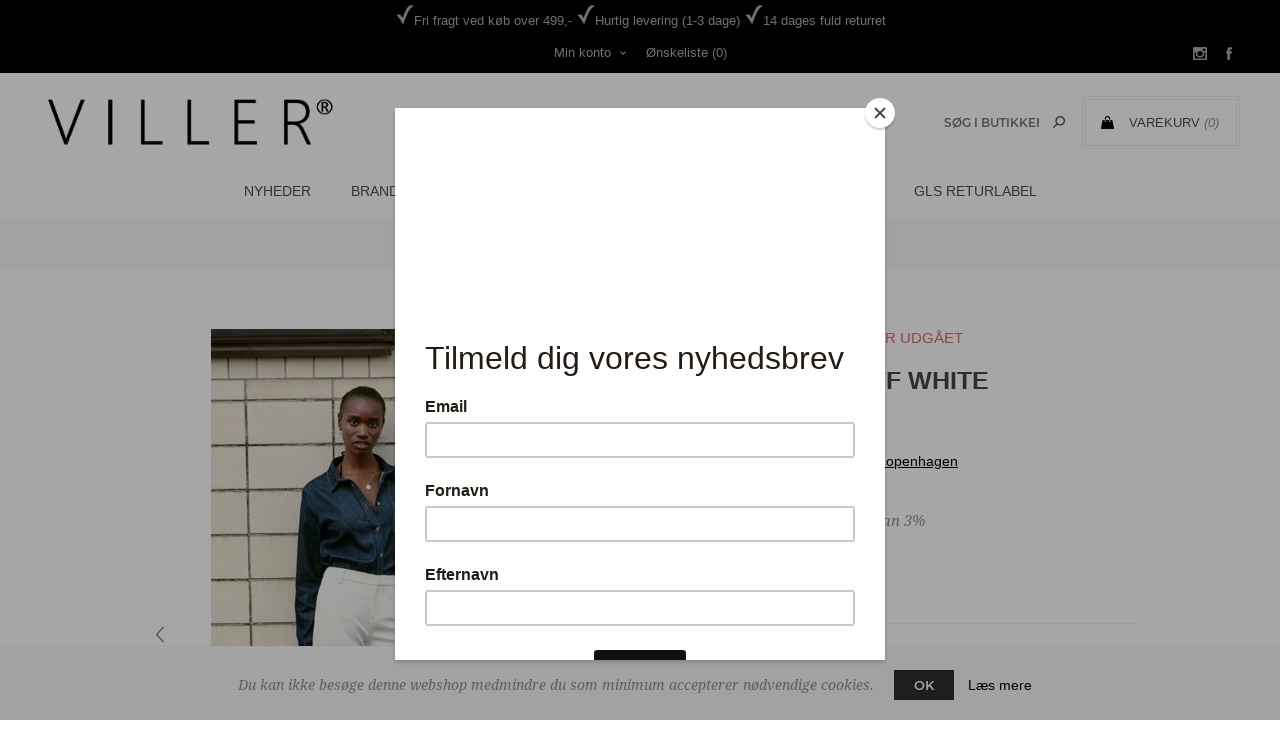

--- FILE ---
content_type: text/html; charset=utf-8
request_url: https://www.butikviller.dk/ivy-alice-pant-off-white
body_size: 11158
content:
<!DOCTYPE html><html lang=da class=html-product-details-page><head><title>Butik Viller - IVY ALICE PANT OFF WHITE</title><meta charset=UTF-8><meta name=description content="Cotton 53% Polyamide 44% Elastan 3%"><meta name=keywords content=Dametøj,Soya,Sønderborg,Munderingskompagniet><meta name=generator content=nopCommerce><meta name=viewport content="width=device-width, initial-scale=1"><link href="https://fonts.googleapis.com/css?family=Noto+Sans:400,700&amp;display=swap" rel=stylesheet><meta property=og:type content=product><meta property=og:title content="IVY ALICE PANT OFF WHITE"><meta property=og:description content="Cotton 53% Polyamide 44% Elastan 3%"><meta property=og:image content=https://www.butikviller.dk/images/thumbs/0013063_600.jpeg><meta property=og:image:url content=https://www.butikviller.dk/images/thumbs/0013063_600.jpeg><meta property=og:url content=https://www.butikviller.dk/ivy-alice-pant-off-white><meta property=og:site_name content="Butik Viller"><meta property=twitter:card content=summary><meta property=twitter:site content="Butik Viller"><meta property=twitter:title content="IVY ALICE PANT OFF WHITE"><meta property=twitter:description content="Cotton 53% Polyamide 44% Elastan 3%"><meta property=twitter:image content=https://www.butikviller.dk/images/thumbs/0013063_600.jpeg><meta property=twitter:url content=https://www.butikviller.dk/ivy-alice-pant-off-white><style>.product-details-page .full-description{display:none}.product-details-page .ui-tabs .full-description{display:block}.product-details-page .tabhead-full-description{display:none}.product-details-page .product-specs-box{display:none}.product-details-page .ui-tabs .product-specs-box{display:block}.product-details-page .ui-tabs .product-specs-box .title{display:none}.product-details-page .product-no-reviews,.product-details-page .product-review-links{display:none}</style><script>!function(n,t,i,r,u,f,e){n.fbq||(u=n.fbq=function(){u.callMethod?u.callMethod.apply(u,arguments):u.queue.push(arguments)},n._fbq||(n._fbq=u),u.push=u,u.loaded=!0,u.version="2.0",u.queue=[],f=t.createElement(i),f.async=!0,f.src=r,e=t.getElementsByTagName(i)[0],e.parentNode.insertBefore(f,e))}(window,document,"script","https://connect.facebook.net/en_US/fbevents.js");fbq("init","259300748929568");fbq("track","PageView");fbq("track","ViewContent",{content_ids:["I234074 OFF WHITE 26/30","I234074 OFF WHITE 27/30","I234074 OFF WHITE 28/30","I234074 OFF WHITE 28/32","I234074 OFF WHITE 29/30","I234074 OFF WHITE 30/30","I234074 OFF WHITE 31/30","I234074 OFF WHITE 32/30","I234074 OFF WHITE 33/30"],content_type:"product_group",value:899.95,currency:"DKK"})</script><noscript><img height=1 width=1 style=display:none src="https://www.facebook.com/tr?id=259300748929568&amp;ev=PageView&amp;noscript=1"></noscript><link href=/bundles/4eoeieen3qehhc7xgb24qvo3jpaff0p1-rsuiuykrpa.min.css rel=stylesheet><link rel="shortcut icon" href=\icons\icons_0\favicon.ico><link href="https://fonts.googleapis.com/css?family=Open+Sans+Condensed:300" rel=stylesheet><script id=mcjs>!function(n,t,i,r,u){r=n.createElement(t);u=n.getElementsByTagName(t)[0];r.async=1;r.src=i;u.parentNode.insertBefore(r,u)}(document,"script","https://chimpstatic.com/mcjs-connected/js/users/9cffda53096073a9a24419aa3/5d69203f370e8d6966cc0d514.js")</script><body class="product-details-page-body notAndroid23 with-picture-thumbs"><div class=loader-overlay><div class=loader></div></div><div class=ajax-loading-block-window style=display:none></div><div id=dialog-notifications-success title=Bemærkning style=display:none></div><div id=dialog-notifications-error title=Fejl style=display:none></div><div id=dialog-notifications-warning title=Advarsel style=display:none></div><div id=bar-notification class=bar-notification-container data-close=Luk></div><!--[if lt IE 9]><div style=clear:both;height:59px;text-align:center;position:relative><a href=http://www.microsoft.com/windows/internet-explorer/default.aspx target=_blank> <img src=/Themes/Uptown/Content/img/ie_warning.jpg height=42 width=820 alt="You are using an outdated browser. For a faster, safer browsing experience, upgrade for free today."> </a></div><![endif]--><div class="master-wrapper-page items-per-row-three two-columns"><div class=overlayOffCanvas></div><div class="header header-1"><div class=header-upper><div class=header-centering><div style=color:#adadad;padding-top:5px;padding-bottom:5px><img src=../../Themes/Uptown/Content/img/check.png>Fri fragt ved køb over 499,- <img src=../../Themes/Uptown/Content/img/check.png>Hurtig levering (1-3 dage) <img src=../../Themes/Uptown/Content/img/check.png>14 dages fuld returret</div><ul class=header-social-icons><li><a target=_blank class=instagram href="https://www.instagram.com/butikviller/"></a><li><a target=_blank class=facebook href="https://www.facebook.com/butikviller/"></a></ul><div class=header-upper-centering><div class=header-links-selectors-wrapper><div class=header-links-wrapper><div class=header-links><div class=my-account-dropdown-wrapper><a href=/login class="my-account-opener login-link">Min konto</a><div class=my-account-dropdown><ul><li><a href="/login?returnUrl=%2Fivy-alice-pant-off-white" class=ico-login>Login</a><li><a href="/register?returnUrl=%2Fivy-alice-pant-off-white" class=ico-register>Registrér</a></ul></div></div><a href=/wishlist class=ico-wishlist> <span class=wishlist-label>Ønskeliste</span> <span class=wishlist-qty>(0)</span> </a></div></div><div class=header-selectors-wrapper></div></div></div></div></div><div class=header-lower><div class=header-centering><div class=header-logo><a href="/" class=logo> <img alt="Butik Viller" title="Butik Viller" src=https://butikviller.dk/images/thumbs/0007923_logo.png></a></div><div class=header-cart-search-wrapper><div class=cart-wrapper id=flyout-cart data-removeitemfromcarturl=/UptownTheme/RemoveItemFromCart data-flyoutcarturl=/UptownTheme/FlyoutShoppingCart><div id=topcartlink><a href=/cart class=ico-cart> <span class=cart-label>Varekurv</span> <span class=cart-qty>(0)</span> </a> <a href=/cart title="0,00 DKK" class=ico-cart-total> <span class=cart-total>Subtotal: <strong>0,00 DKK</strong></span> </a></div><div class=flyout-cart><div class=mini-shopping-cart><div class=count><div class=no-items-message>Du har ingen varer i din varekurv.</div></div></div></div></div><div class="search-box store-search-box"><form method=get id=small-search-box-form action=/search><input type=text class=search-box-text id=small-searchterms autocomplete=off name=q placeholder="Søg i butikken" aria-label="Search store"> <input type=hidden class=instantSearchResourceElement data-highlightfirstfoundelement=true data-minkeywordlength=3 data-defaultproductsortoption=0 data-instantsearchurl=/instantSearchFor data-searchpageurl=/search data-searchinproductdescriptions=true data-numberofvisibleproducts=5 data-noresultsresourcetext="Ingen data fundet"> <input type=submit class="button-1 search-box-button" value=Søg></form></div></div><div class=header-menu-wrapper><div class=header-menu><div class=close-menu><span>Close</span></div><ul class=mega-menu data-isrtlenabled=false data-enableclickfordropdown=false><li><a href=/newproducts title=Nyheder><span> Nyheder</span></a><li class="has-sublist full-width-grid"><a class=with-subcategories href=/manufacturer/all title=Brands>Brands</a><div class="dropdown manufacturers fullWidth boxes-5"><div class=manufacturers-dropdown-wrapper><div class=row-wrapper><div class=row><div class=box><div class=title><a class=manufacturer href=/aj117 title=AJ117><span>AJ117</span></a></div><div class=picture><a class=manufacturer href=/aj117 title=AJ117> <img class=lazy src="[data-uri]" data-original=https://butikviller.dk/images/thumbs/0000018_aj117_165.jpeg alt="Billede til varegruppe AJ117" title="Billede til varegruppe AJ117"> </a></div></div><div class=box><div class=title><a class=manufacturer href=/black-colour title="Black Colour"><span>Black Colour</span></a></div><div class=picture><a class=manufacturer href=/black-colour title="Black Colour"> <img class=lazy src="[data-uri]" data-original=https://butikviller.dk/images/thumbs/0000019_black-colour_165.jpeg alt="Billede til varegruppe Black Colour" title="Billede til varegruppe Black Colour"> </a></div></div><div class=box><div class=title><a class=manufacturer href=/co-couture title="Co'Couture"><span>Co&#x27;Couture</span></a></div><div class=picture><a class=manufacturer href=/co-couture title="Co'Couture"> <img class=lazy src="[data-uri]" data-original=https://butikviller.dk/images/thumbs/0000020_cocouture_165.jpeg alt="Billede til varegruppe Co'Couture" title="Billede til varegruppe Co'Couture"> </a></div></div><div class=box><div class=title><a class=manufacturer href=/depeche title=Depeche><span>Depeche</span></a></div><div class=picture><a class=manufacturer href=/depeche title=Depeche> <img class=lazy src="[data-uri]" data-original=https://butikviller.dk/images/thumbs/0000021_depeche_165.jpeg alt="Billede til varegruppe Depeche" title="Billede til varegruppe Depeche"> </a></div></div><div class=box><div class=title><a class=manufacturer href=/beck-sondergaard title="Beck Söndergaard"><span>Beck S&#xF6;ndergaard</span></a></div><div class=picture><a class=manufacturer href=/beck-sondergaard title="Beck Söndergaard"> <img class=lazy src="[data-uri]" data-original=https://butikviller.dk/images/thumbs/0000036_beck-sondergaard_165.jpeg alt="Billede til varegruppe Beck Söndergaard" title="Billede til varegruppe Beck Söndergaard"> </a></div></div></div><div class=row><div class=box><div class=title><a class=manufacturer href=/mos-mosh title="Mos Mosh"><span>Mos Mosh</span></a></div><div class=picture><a class=manufacturer href=/mos-mosh title="Mos Mosh"> <img class=lazy src="[data-uri]" data-original=https://butikviller.dk/images/thumbs/0000024_mos-mosh_165.jpeg alt="Billede til varegruppe Mos Mosh" title="Billede til varegruppe Mos Mosh"> </a></div></div><div class=box><div class=title><a class=manufacturer href=/dea-kudibal title="Dea Kudibal"><span>Dea Kudibal</span></a></div><div class=picture><a class=manufacturer href=/dea-kudibal title="Dea Kudibal"> <img class=lazy src="[data-uri]" data-original=https://butikviller.dk/images/thumbs/0000025_dea-kudibal_165.jpeg alt="Billede til varegruppe Dea Kudibal" title="Billede til varegruppe Dea Kudibal"> </a></div></div><div class=box><div class=title><a class=manufacturer href=/soyaconcept title=Soyaconcept><span>Soyaconcept</span></a></div><div class=picture><a class=manufacturer href=/soyaconcept title=Soyaconcept> <img class=lazy src="[data-uri]" data-original=https://butikviller.dk/images/thumbs/0013029_soyaconcept_165.jpeg alt="Billede til varegruppe Soyaconcept" title="Billede til varegruppe Soyaconcept"> </a></div></div><div class=box><div class=title><a class=manufacturer href=/billi-bi title="Billi Bi"><span>Billi Bi</span></a></div><div class=picture><a class=manufacturer href=/billi-bi title="Billi Bi"> <img class=lazy src="[data-uri]" data-original=https://butikviller.dk/images/thumbs/0000027_billi-bi_165.jpeg alt="Billede til varegruppe Billi Bi" title="Billede til varegruppe Billi Bi"> </a></div></div><div class=box><div class=title><a class=manufacturer href=/pieszak-ze-zenski title="Pieszak Ze Zenski"><span>Pieszak Ze Zenski</span></a></div><div class=picture><a class=manufacturer href=/pieszak-ze-zenski title="Pieszak Ze Zenski"> <img class=lazy src="[data-uri]" data-original=https://butikviller.dk/images/thumbs/0000030_pieszak-ze-zenski_165.jpeg alt="Billede til varegruppe Pieszak Ze Zenski" title="Billede til varegruppe Pieszak Ze Zenski"> </a></div></div></div><div class=row><div class=box><div class=title><a class=manufacturer href=/object title=Object><span>Object</span></a></div><div class=picture><a class=manufacturer href=/object title=Object> <img class=lazy src="[data-uri]" data-original=https://butikviller.dk/images/thumbs/0000031_object_165.jpeg alt="Billede til varegruppe Object" title="Billede til varegruppe Object"> </a></div></div><div class=box><div class=title><a class=manufacturer href=/levete-room title="Levete Room"><span>Levete Room</span></a></div><div class=picture><a class=manufacturer href=/levete-room title="Levete Room"> <img class=lazy src="[data-uri]" data-original=https://butikviller.dk/images/thumbs/0017445_levete-room_165.jpeg alt="Billede til varegruppe Levete Room" title="Billede til varegruppe Levete Room"> </a></div></div><div class=box><div class=title><a class=manufacturer href=/sofie-schnoor title="Sofie Schnoor"><span>Sofie Schnoor</span></a></div><div class=picture><a class=manufacturer href=/sofie-schnoor title="Sofie Schnoor"> <img class=lazy src="[data-uri]" data-original=https://butikviller.dk/images/thumbs/0001798_sofie-schnoor_165.png alt="Billede til varegruppe Sofie Schnoor" title="Billede til varegruppe Sofie Schnoor"> </a></div></div><div class=box><div class=title><a class=manufacturer href=/pure-by-nat title="Pure By Nat"><span>Pure By Nat</span></a></div><div class=picture><a class=manufacturer href=/pure-by-nat title="Pure By Nat"> <img class=lazy src="[data-uri]" data-original=https://butikviller.dk/images/thumbs/0001858_pure-by-nat_165.png alt="Billede til varegruppe Pure By Nat" title="Billede til varegruppe Pure By Nat"> </a></div></div><div class=box><div class=title><a class=manufacturer href=/munthe title=MUNTHE><span>MUNTHE</span></a></div><div class=picture><a class=manufacturer href=/munthe title=MUNTHE> <img class=lazy src="[data-uri]" data-original=https://butikviller.dk/images/thumbs/0005516_munthe_165.jpeg alt="Billede til varegruppe MUNTHE" title="Billede til varegruppe MUNTHE"> </a></div></div></div><div class=row><div class=box><div class=title><a class=manufacturer href=/cabana title="Cabana Living"><span>Cabana Living</span></a></div><div class=picture><a class=manufacturer href=/cabana title="Cabana Living"> <img class=lazy src="[data-uri]" data-original=https://butikviller.dk/images/thumbs/0008191_cabana-living_165.jpeg alt="Billede til varegruppe Cabana Living" title="Billede til varegruppe Cabana Living"> </a></div></div><div class=box><div class=title><a class=manufacturer href=/libert%C3%A9 title=Liberté><span>Libert&#xE9;</span></a></div><div class=picture><a class=manufacturer href=/libert%C3%A9 title=Liberté> <img class=lazy src="[data-uri]" data-original=https://butikviller.dk/images/thumbs/0008192_liberte_165.png alt="Billede til varegruppe Liberté" title="Billede til varegruppe Liberté"> </a></div></div><div class=box><div class=title><a class=manufacturer href=/hype-the-detail title="HYPE THE DETAIL"><span>HYPE THE DETAIL</span></a></div><div class=picture><a class=manufacturer href=/hype-the-detail title="HYPE THE DETAIL"> <img class=lazy src="[data-uri]" data-original=https://butikviller.dk/images/thumbs/0008484_hype-the-detail_165.jpeg alt="Billede til varegruppe HYPE THE DETAIL" title="Billede til varegruppe HYPE THE DETAIL"> </a></div></div><div class=box><div class=title><a class=manufacturer href=/by-paris title="by PARIS"><span>by PARIS</span></a></div><div class=picture><a class=manufacturer href=/by-paris title="by PARIS"> <img class=lazy src="[data-uri]" data-original=https://butikviller.dk/images/thumbs/0008599_by-paris_165.jpeg alt="Billede til varegruppe by PARIS" title="Billede til varegruppe by PARIS"> </a></div></div><div class=box><div class=title><a class=manufacturer href=/phenumb title=Phenumb><span>Phenumb</span></a></div><div class=picture><a class=manufacturer href=/phenumb title=Phenumb> <img class=lazy src="[data-uri]" data-original=https://butikviller.dk/images/thumbs/0008742_phenumb_165.jpeg alt="Billede til varegruppe Phenumb" title="Billede til varegruppe Phenumb"> </a></div></div></div></div></div></div><li class="has-sublist full-width-grid"><a class=with-subcategories href=/toej><span>T&#xF8;j</span></a><div class="dropdown categories fullWidth boxes-4"><div class=mega-menu-dropdown-content-wrapper><div class=mega-menu-dropdown-row-slider-wrapper><div class=row-wrapper><div class=row><div class=box><div class=picture-title-wrap><div class=title><a href=/toppe-t-shirts title=Toppe/T-shirts><span>Toppe/T-shirts</span></a></div><div class=picture><a href=/toppe-t-shirts title="Vis produkter i varegruppen Toppe/T-shirts"> <img class=lazy alt="Billede til varegruppe Toppe/T-shirts" src="[data-uri]" data-original=https://www.butikviller.dk/images/thumbs/0000058_toppet-shirts_290.jpeg> </a></div></div></div><div class=box><div class=picture-title-wrap><div class=title><a href=/skjorte-bluser title=Skjorte/Bluser><span>Skjorte/Bluser</span></a></div><div class=picture><a href=/skjorte-bluser title="Vis produkter i varegruppen Skjorte/Bluser"> <img class=lazy alt="Billede til varegruppe Skjorte/Bluser" src="[data-uri]" data-original=https://www.butikviller.dk/images/thumbs/0000209_skjortebluser_290.jpeg> </a></div></div></div><div class=box><div class=picture-title-wrap><div class=title><a href=/strik title=Strik><span>Strik</span></a></div><div class=picture><a href=/strik title="Vis produkter i varegruppen Strik"> <img class=lazy alt="Billede til varegruppe Strik" src="[data-uri]" data-original=https://www.butikviller.dk/images/thumbs/0000059_strik_290.jpeg> </a></div></div></div><div class=box><div class=picture-title-wrap><div class=title><a href=/kjoler title=Kjoler><span>Kjoler</span></a></div><div class=picture><a href=/kjoler title="Vis produkter i varegruppen Kjoler"> <img class=lazy alt="Billede til varegruppe Kjoler" src="[data-uri]" data-original=https://www.butikviller.dk/images/thumbs/default-image_290.png> </a></div></div></div></div><div class=row><div class=box><div class=picture-title-wrap><div class=title><a href=/bukser title=Bukser><span>Bukser</span></a></div><div class=picture><a href=/bukser title="Vis produkter i varegruppen Bukser"> <img class=lazy alt="Billede til varegruppe Bukser" src="[data-uri]" data-original=https://www.butikviller.dk/images/thumbs/0000307_bukser_290.jpeg> </a></div></div></div><div class=box><div class=picture-title-wrap><div class=title><a href=/jeans title=Jeans><span>Jeans</span></a></div><div class=picture><a href=/jeans title="Vis produkter i varegruppen Jeans"> <img class=lazy alt="Billede til varegruppe Jeans" src="[data-uri]" data-original=https://www.butikviller.dk/images/thumbs/0000210_jeans_290.jpeg> </a></div></div></div><div class=box><div class=picture-title-wrap><div class=title><a href=/shorts title=Shorts><span>Shorts</span></a></div><div class=picture><a href=/shorts title="Vis produkter i varegruppen Shorts"> <img class=lazy alt="Billede til varegruppe Shorts" src="[data-uri]" data-original=https://www.butikviller.dk/images/thumbs/default-image_290.png> </a></div></div></div><div class=box><div class=picture-title-wrap><div class=title><a href=/jumpsuits title=Jumpsuits><span>Jumpsuits</span></a></div><div class=picture><a href=/jumpsuits title="Vis produkter i varegruppen Jumpsuits"> <img class=lazy alt="Billede til varegruppe Jumpsuits" src="[data-uri]" data-original=https://www.butikviller.dk/images/thumbs/0000060_jumpsuits_290.jpeg> </a></div></div></div></div><div class=row><div class=box><div class=picture-title-wrap><div class=title><a href=/nederdele title=Nederdele><span>Nederdele</span></a></div><div class=picture><a href=/nederdele title="Vis produkter i varegruppen Nederdele"> <img class=lazy alt="Billede til varegruppe Nederdele" src="[data-uri]" data-original=https://www.butikviller.dk/images/thumbs/default-image_290.png> </a></div></div></div><div class=box><div class=picture-title-wrap><div class=title><a href=/blazer title=Blazer><span>Blazer</span></a></div><div class=picture><a href=/blazer title="Vis produkter i varegruppen Blazer"> <img class=lazy alt="Billede til varegruppe Blazer" src="[data-uri]" data-original=https://www.butikviller.dk/images/thumbs/default-image_290.png> </a></div></div></div><div class=box><div class=picture-title-wrap><div class=title><a href=/jakker title=Jakker><span>Jakker</span></a></div><div class=picture><a href=/jakker title="Vis produkter i varegruppen Jakker"> <img class=lazy alt="Billede til varegruppe Jakker" src="[data-uri]" data-original=https://www.butikviller.dk/images/thumbs/0000057_jakker_290.jpeg> </a></div></div></div><div class=box><div class=picture-title-wrap><div class=title><a href=/vest title=Vest><span>Vest</span></a></div><div class=picture><a href=/vest title="Vis produkter i varegruppen Vest"> <img class=lazy alt="Billede til varegruppe Vest" src="[data-uri]" data-original=https://www.butikviller.dk/images/thumbs/default-image_290.png> </a></div></div></div></div><div class=row><div class=box><div class=picture-title-wrap><div class=title><a href=/skind title=Skind><span>Skind</span></a></div><div class=picture><a href=/skind title="Vis produkter i varegruppen Skind"> <img class=lazy alt="Billede til varegruppe Skind" src="[data-uri]" data-original=https://www.butikviller.dk/images/thumbs/default-image_290.png> </a></div></div></div><div class=empty-box></div><div class=empty-box></div><div class=empty-box></div></div></div></div></div></div><li class="has-sublist full-width-grid"><a class=with-subcategories href=/sko><span>Sko</span></a><div class="dropdown categories fullWidth boxes-4"><div class=mega-menu-dropdown-content-wrapper><div class=mega-menu-dropdown-row-slider-wrapper><div class=row-wrapper><div class=row><div class=box><div class=picture-title-wrap><div class=title><a href=/sko-2 title=Sko><span>Sko</span></a></div><div class=picture><a href=/sko-2 title="Vis produkter i varegruppen Sko"> <img class=lazy alt="Billede til varegruppe Sko" src="[data-uri]" data-original=https://www.butikviller.dk/images/thumbs/default-image_290.png> </a></div></div></div><div class=box><div class=picture-title-wrap><div class=title><a href=/sneakers title=Sneakers><span>Sneakers</span></a></div><div class=picture><a href=/sneakers title="Vis produkter i varegruppen Sneakers"> <img class=lazy alt="Billede til varegruppe Sneakers" src="[data-uri]" data-original=https://www.butikviller.dk/images/thumbs/default-image_290.png> </a></div></div></div><div class=box><div class=picture-title-wrap><div class=title><a href=/stoevler title=Støvler><span>St&#xF8;vler</span></a></div><div class=picture><a href=/stoevler title="Vis produkter i varegruppen Støvler"> <img class=lazy alt="Billede til varegruppe Støvler" src="[data-uri]" data-original=https://www.butikviller.dk/images/thumbs/default-image_290.png> </a></div></div></div><div class=box><div class=picture-title-wrap><div class=title><a href=/sandaler title=Sandaler><span>Sandaler</span></a></div><div class=picture><a href=/sandaler title="Vis produkter i varegruppen Sandaler"> <img class=lazy alt="Billede til varegruppe Sandaler" src="[data-uri]" data-original=https://www.butikviller.dk/images/thumbs/default-image_290.png> </a></div></div></div></div></div></div></div></div><li class="has-sublist full-width-grid"><a class=with-subcategories href=/accessories><span>Accessories</span></a><div class="dropdown categories fullWidth boxes-4"><div class=mega-menu-dropdown-content-wrapper><div class=mega-menu-dropdown-row-slider-wrapper><div class=row-wrapper><div class=row><div class=box><div class=picture-title-wrap><div class=title><a href=/toerklaeder title=Tørklæder><span>T&#xF8;rkl&#xE6;der</span></a></div><div class=picture><a href=/toerklaeder title="Vis produkter i varegruppen Tørklæder"> <img class=lazy alt="Billede til varegruppe Tørklæder" src="[data-uri]" data-original=https://www.butikviller.dk/images/thumbs/default-image_290.png> </a></div></div></div><div class=box><div class=picture-title-wrap><div class=title><a href=/tasker title=Tasker><span>Tasker</span></a></div><div class=picture><a href=/tasker title="Vis produkter i varegruppen Tasker"> <img class=lazy alt="Billede til varegruppe Tasker" src="[data-uri]" data-original=https://www.butikviller.dk/images/thumbs/default-image_290.png> </a></div></div></div><div class=box><div class=picture-title-wrap><div class=title><a href=/smykker title=Smykker><span>Smykker</span></a></div><div class=picture><a href=/smykker title="Vis produkter i varegruppen Smykker"> <img class=lazy alt="Billede til varegruppe Smykker" src="[data-uri]" data-original=https://www.butikviller.dk/images/thumbs/default-image_290.png> </a></div></div></div><div class=box><div class=picture-title-wrap><div class=title><a href=/stroemper title=Strømper><span>Str&#xF8;mper</span></a></div><div class=picture><a href=/stroemper title="Vis produkter i varegruppen Strømper"> <img class=lazy alt="Billede til varegruppe Strømper" src="[data-uri]" data-original=https://www.butikviller.dk/images/thumbs/default-image_290.png> </a></div></div></div></div></div></div></div></div><li><a href=/sale title=Sale><span> Sale</span></a><li><a href=/gavekort title=Gavekort><span> Gavekort</span></a><li><a href=https://retur.pakkelabels.dk/viller title="GLS returlabel" target=_blank><span> GLS returlabel</span></a></ul><div class=menu-title><span>Menu</span></div><ul class=mega-menu-responsive><li><a href=/newproducts title=Nyheder><span> Nyheder</span></a><li class=has-sublist><a class=with-subcategories href=/manufacturer/all title=Brands><span>Brands</span></a><div class=plus-button></div><div class=sublist-wrap><ul class=sublist><li class=back-button><span>Tilbage</span><li><a href=/aj117 title=AJ117><span>AJ117</span></a><li><a href=/black-colour title="Black Colour"><span>Black Colour</span></a><li><a href=/co-couture title="Co'Couture"><span>Co&#x27;Couture</span></a><li><a href=/depeche title=Depeche><span>Depeche</span></a><li><a href=/beck-sondergaard title="Beck Söndergaard"><span>Beck S&#xF6;ndergaard</span></a><li><a href=/mos-mosh title="Mos Mosh"><span>Mos Mosh</span></a><li><a href=/dea-kudibal title="Dea Kudibal"><span>Dea Kudibal</span></a><li><a href=/soyaconcept title=Soyaconcept><span>Soyaconcept</span></a><li><a href=/billi-bi title="Billi Bi"><span>Billi Bi</span></a><li><a href=/pieszak-ze-zenski title="Pieszak Ze Zenski"><span>Pieszak Ze Zenski</span></a><li><a href=/object title=Object><span>Object</span></a><li><a href=/levete-room title="Levete Room"><span>Levete Room</span></a><li><a href=/sofie-schnoor title="Sofie Schnoor"><span>Sofie Schnoor</span></a><li><a href=/pure-by-nat title="Pure By Nat"><span>Pure By Nat</span></a><li><a href=/munthe title=MUNTHE><span>MUNTHE</span></a><li><a href=/cabana title="Cabana Living"><span>Cabana Living</span></a><li><a href=/libert%C3%A9 title=Liberté><span>Libert&#xE9;</span></a><li><a href=/hype-the-detail title="HYPE THE DETAIL"><span>HYPE THE DETAIL</span></a><li><a href=/by-paris title="by PARIS"><span>by PARIS</span></a><li><a href=/phenumb title=Phenumb><span>Phenumb</span></a><li><a class=view-all href=/manufacturer/all title="Vis alle"> <span>Vis alle</span> </a></ul></div><li class=has-sublist><a class=with-subcategories href=/toej><span>T&#xF8;j</span></a><div class=plus-button></div><div class=sublist-wrap><ul class=sublist><li class=back-button><span>Tilbage</span><li><a class=lastLevelCategory href=/toppe-t-shirts title=Toppe/T-shirts><span>Toppe/T-shirts</span></a><li><a class=lastLevelCategory href=/skjorte-bluser title=Skjorte/Bluser><span>Skjorte/Bluser</span></a><li><a class=lastLevelCategory href=/strik title=Strik><span>Strik</span></a><li><a class=lastLevelCategory href=/kjoler title=Kjoler><span>Kjoler</span></a><li><a class=lastLevelCategory href=/bukser title=Bukser><span>Bukser</span></a><li><a class=lastLevelCategory href=/jeans title=Jeans><span>Jeans</span></a><li><a class=lastLevelCategory href=/shorts title=Shorts><span>Shorts</span></a><li><a class=lastLevelCategory href=/jumpsuits title=Jumpsuits><span>Jumpsuits</span></a><li><a class=lastLevelCategory href=/nederdele title=Nederdele><span>Nederdele</span></a><li><a class=lastLevelCategory href=/blazer title=Blazer><span>Blazer</span></a><li><a class=lastLevelCategory href=/jakker title=Jakker><span>Jakker</span></a><li><a class=lastLevelCategory href=/vest title=Vest><span>Vest</span></a><li><a class=lastLevelCategory href=/skind title=Skind><span>Skind</span></a></ul></div><li class=has-sublist><a class=with-subcategories href=/sko><span>Sko</span></a><div class=plus-button></div><div class=sublist-wrap><ul class=sublist><li class=back-button><span>Tilbage</span><li><a class=lastLevelCategory href=/sko-2 title=Sko><span>Sko</span></a><li><a class=lastLevelCategory href=/sneakers title=Sneakers><span>Sneakers</span></a><li><a class=lastLevelCategory href=/stoevler title=Støvler><span>St&#xF8;vler</span></a><li><a class=lastLevelCategory href=/sandaler title=Sandaler><span>Sandaler</span></a></ul></div><li class=has-sublist><a class=with-subcategories href=/accessories><span>Accessories</span></a><div class=plus-button></div><div class=sublist-wrap><ul class=sublist><li class=back-button><span>Tilbage</span><li><a class=lastLevelCategory href=/toerklaeder title=Tørklæder><span>T&#xF8;rkl&#xE6;der</span></a><li><a class=lastLevelCategory href=/tasker title=Tasker><span>Tasker</span></a><li><a class=lastLevelCategory href=/smykker title=Smykker><span>Smykker</span></a><li><a class=lastLevelCategory href=/stroemper title=Strømper><span>Str&#xF8;mper</span></a></ul></div><li><a href=/sale title=Sale><span> Sale</span></a><li><a href=/gavekort title=Gavekort><span> Gavekort</span></a><li><a href=https://retur.pakkelabels.dk/viller title="GLS returlabel" target=_blank><span> GLS returlabel</span></a></ul><ul class=header-social-icons><li><a target=_blank class=instagram href="https://www.instagram.com/butikviller/"></a><li><a target=_blank class=facebook href="https://www.facebook.com/butikviller/"></a></ul></div></div></div></div></div><div class=responsive-nav-wrapper-parent><div class=responsive-nav-wrapper><div class=menu-title><span>Menu</span></div><div class=personal-button id=header-links-opener><span>Personal menu</span></div><div class=account-links id=account-links><span>Min konto</span></div><div class=filters-button><span>Filters</span></div><div class=search-wrap><span>Søg</span></div></div></div><div class=main-slider-wrapper></div><div class=breadcrumb><ul itemscope itemtype=http://schema.org/BreadcrumbList><li><span> <a href="/"> <span>Forside</span> </a> </span> <span class=delimiter>/</span><li itemprop=itemListElement itemscope itemtype=http://schema.org/ListItem><a href=/toej itemprop=item> <span itemprop=name>T&#xF8;j</span> </a> <span class=delimiter>/</span><meta itemprop=position content=1><li itemprop=itemListElement itemscope itemtype=http://schema.org/ListItem><a href=/bukser itemprop=item> <span itemprop=name>Bukser</span> </a> <span class=delimiter>/</span><meta itemprop=position content=2><li itemprop=itemListElement itemscope itemtype=http://schema.org/ListItem><strong class=current-item itemprop=name>IVY ALICE PANT OFF WHITE</strong> <span itemprop=item itemscope itemtype=http://schema.org/Thing id=/ivy-alice-pant-off-white> </span><meta itemprop=position content=3></ul></div><div class=master-wrapper-content><div class=ajaxCartInfo data-getajaxcartbuttonurl=/NopAjaxCart/GetAjaxCartButtonsAjax data-productpageaddtocartbuttonselector=.add-to-cart-button data-productboxaddtocartbuttonselector=.product-box-add-to-cart-button data-productboxproductitemelementselector=.product-item data-usenopnotification=False data-nopnotificationresource="Varen er lagt i &lt;a href=&#34;/cart&#34;>Varekurven&lt;/a>" data-enableonproductpage=True data-enableoncatalogpages=True data-minishoppingcartquatityformattingresource=({0}) data-miniwishlistquatityformattingresource=({0}) data-addtowishlistbuttonselector=.add-to-wishlist-button></div><input id=addProductVariantToCartUrl name=addProductVariantToCartUrl type=hidden value=/AddProductFromProductDetailsPageToCartAjax> <input id=addProductToCartUrl name=addProductToCartUrl type=hidden value=/AddProductToCartAjax> <input id=miniShoppingCartUrl name=miniShoppingCartUrl type=hidden value=/MiniShoppingCart> <input id=flyoutShoppingCartUrl name=flyoutShoppingCartUrl type=hidden value=/NopAjaxCartFlyoutShoppingCart> <input id=checkProductAttributesUrl name=checkProductAttributesUrl type=hidden value=/CheckIfProductOrItsAssociatedProductsHasAttributes> <input id=getMiniProductDetailsViewUrl name=getMiniProductDetailsViewUrl type=hidden value=/GetMiniProductDetailsView> <input id=flyoutShoppingCartPanelSelector name=flyoutShoppingCartPanelSelector type=hidden value=#flyout-cart> <input id=shoppingCartMenuLinkSelector name=shoppingCartMenuLinkSelector type=hidden value=.cart-qty> <input id=wishlistMenuLinkSelector name=wishlistMenuLinkSelector type=hidden value=span.wishlist-qty><div id=product-ribbon-info data-productid=6218 data-productboxselector=".product-item, .item-holder" data-productboxpicturecontainerselector=".picture, .item-picture" data-productpagepicturesparentcontainerselector=.product-essential data-productpagebugpicturecontainerselector=.picture data-retrieveproductribbonsurl=/RetrieveProductRibbons></div><div class=quickViewData data-productselector=.product-item data-productselectorchild=.buttons data-retrievequickviewurl=/quickviewdata data-quickviewbuttontext=Hurtigkøb data-quickviewbuttontitle=Hurtigkøb data-isquickviewpopupdraggable=True data-enablequickviewpopupoverlay=True data-accordionpanelsheightstyle=auto data-getquickviewbuttonroute=/getquickviewbutton></div><div class=master-column-wrapper><div class=center-1><div class="page product-details-page"><div class=page-body><form method=post id=product-details-form action=/ivy-alice-pant-off-white><div itemscope itemtype=http://schema.org/Product><meta itemprop=name content="IVY ALICE PANT OFF WHITE"><meta itemprop=sku content="I234074 OFF WHITE"><meta itemprop=gtin content=""><meta itemprop=mpn><meta itemprop=description content="Cotton 53% Polyamide 44% Elastan 3%"><meta itemprop=image content=https://www.butikviller.dk/images/thumbs/0013063_600.jpeg><meta itemprop=brand content="IVY copenhagen"><meta itemprop=brand content="IVY copenhagen"><div itemprop=offers itemscope itemtype=http://schema.org/Offer><meta itemprop=url content=https://www.butikviller.dk/ivy-alice-pant-off-white><meta itemprop=price content=899.95><meta itemprop=priceCurrency content=DKK><meta itemprop=priceValidUntil><meta itemprop=availability content=http://schema.org/InStock></div><div itemprop=review itemscope itemtype=http://schema.org/Review><meta itemprop=author content=ALL><meta itemprop=url content=/productreviews/6218></div></div><div data-productid=6218><div class=product-essential><input type=hidden class=cloudZoomAdjustPictureOnProductAttributeValueChange data-productid=6218 data-isintegratedbywidget=true> <input type=hidden class=cloudZoomEnableClickToZoom><div class="gallery sevenspikes-cloudzoom-gallery"><div class=picture-wrapper><div class=picture id=sevenspikes-cloud-zoom data-zoomwindowelementid="" data-selectoroftheparentelementofthecloudzoomwindow="" data-defaultimagecontainerselector=".product-essential .gallery" data-zoom-window-width=360 data-zoom-window-height=360><a href=https://www.butikviller.dk/images/thumbs/0013063.jpeg data-full-image-url=https://www.butikviller.dk/images/thumbs/0013063.jpeg class="cloud-zoom picture-link" id=zoom1> <img src=https://www.butikviller.dk/images/thumbs/0013063_600.jpeg alt="IVY ALICE PANT OFF WHITE" class=cloudzoom id=cloudZoomImage itemprop=image data-cloudzoom="appendSelector: '.picture-wrapper', zoomOffsetX: 20, zoomOffsetY: 0, autoInside: 1000, tintOpacity: 0, zoomWidth: 360, zoomHeight: 360, easing: 3, touchStartDelay: true, zoomFlyOut: false, disableZoom: 'auto'"> </a></div><div class="picture-thumbs-navigation-arrow picture-thumbs-prev-arrow" data-type=Prev><span>Forrige</span> <img src=https://www.butikviller.dk/images/thumbs/0013063_100.jpeg data-fullsizeimageurl=https://www.butikviller.dk/images/thumbs/0013063.jpeg alt=Previous></div><div class="picture-thumbs-navigation-arrow picture-thumbs-next-arrow" data-type=Next><span>Næste</span> <img src=https://www.butikviller.dk/images/thumbs/0013063_100.jpeg data-fullsizeimageurl=https://www.butikviller.dk/images/thumbs/0013063.jpeg alt=Next></div></div><div class=picture-thumbs><a class="cloudzoom-gallery thumb-item" data-full-image-url=https://www.butikviller.dk/images/thumbs/0013063.jpeg data-cloudzoom="appendSelector: '.picture-wrapper', zoomOffsetX: 20, zoomOffsetY: 0, autoInside: 1000, tintOpacity: 0, zoomWidth: 360, zoomHeight: 360, useZoom: '.cloudzoom', image: 'https://www.butikviller.dk/images/thumbs/0013063_600.jpeg', zoomImage: 'https://www.butikviller.dk/images/thumbs/0013063.jpeg', easing: 3, touchStartDelay: true, zoomFlyOut: false, disableZoom: 'auto'"> <img class=cloud-zoom-gallery-img src=https://www.butikviller.dk/images/thumbs/0013063_100.jpeg alt="IVY ALICE PANT OFF WHITE"> </a> <a class="cloudzoom-gallery thumb-item" data-full-image-url=https://www.butikviller.dk/images/thumbs/0013064.jpeg data-cloudzoom="appendSelector: '.picture-wrapper', zoomOffsetX: 20, zoomOffsetY: 0, autoInside: 1000, tintOpacity: 0, zoomWidth: 360, zoomHeight: 360, useZoom: '.cloudzoom', image: 'https://www.butikviller.dk/images/thumbs/0013064_600.jpeg', zoomImage: 'https://www.butikviller.dk/images/thumbs/0013064.jpeg', easing: 3, touchStartDelay: true, zoomFlyOut: false, disableZoom: 'auto'"> <img class=cloud-zoom-gallery-img src=https://www.butikviller.dk/images/thumbs/0013064_100.jpeg alt="IVY ALICE PANT OFF WHITE"> </a> <a class="cloudzoom-gallery thumb-item" data-full-image-url=https://www.butikviller.dk/images/thumbs/0013065.jpeg data-cloudzoom="appendSelector: '.picture-wrapper', zoomOffsetX: 20, zoomOffsetY: 0, autoInside: 1000, tintOpacity: 0, zoomWidth: 360, zoomHeight: 360, useZoom: '.cloudzoom', image: 'https://www.butikviller.dk/images/thumbs/0013065_600.jpeg', zoomImage: 'https://www.butikviller.dk/images/thumbs/0013065.jpeg', easing: 3, touchStartDelay: true, zoomFlyOut: false, disableZoom: 'auto'"> <img class=cloud-zoom-gallery-img src=https://www.butikviller.dk/images/thumbs/0013065_100.jpeg alt="IVY ALICE PANT OFF WHITE"> </a></div></div><div class=overview><div class=discontinued-product><h4>Beklager - dette produkt er udgået</h4></div><div class=product-name><h1>IVY ALICE PANT OFF WHITE</h1></div><div class=product-reviews-overview><div class=product-review-box><div class=rating><div style=width:0%></div></div></div><div class=product-no-reviews><a href=/productreviews/6218>Vær den første til at bedømme dette produkt</a></div></div><div class=manufacturers><span class=label>Producenter:</span> <span class=value> <a href=/ivy-copenhagen>IVY copenhagen</a> <span class=separator>,</span> <a href=/ivy-copenhagen>IVY copenhagen</a> </span></div><div class=additional-details></div><div class=short-description>Cotton 53% Polyamide 44% Elastan 3%</div><div class=prices-stock-wrapper><div class=prices><div class=product-price><span id=price-value-6218 class=price-value-6218> 899,95 DKK </span></div></div><div class=availability><div class=stock><span class=label>Tilgængelighed:</span> <span class=value id=stock-availability-value-6218>Ikke p&#xE5; lager</span></div></div></div><div class=attributes><dl><dt id=product_attribute_label_8301><label class=text-prompt> St&#xF8;rrelse </label> <span class=required>*</span><dd id=product_attribute_input_8301><div class=attribute-dropdown><select name=product_attribute_8301 id=product_attribute_8301><option value=24448>26/30<option value=24449>27/30<option value=24450>28/30<option value=24451>29/30<option value=24452>30/30<option value=24453>31/30<option value=24454>32/30<option value=24455>33/30<option value=25855>28/32</select></div></dl></div><div class=add-to-cart-buttons-wrapper><div class=add-to-cart><div class=add-to-cart-panel><label class=qty-label for=addtocart_6218_EnteredQuantity>Antal:</label><div class=add-to-cart-qty-wrapper><input id=product_enteredQuantity_6218 class=qty-input type=text aria-label="Enter a quantity" data-val=true data-val-required="The Antal field is required." name=addtocart_6218.EnteredQuantity value=1> <span class=plus>+</span> <span class=minus>-</span></div><input type=button id=add-to-cart-button-6218 class="button-1 add-to-cart-button" value=Køb data-productid=6218 onclick="return AjaxCart.addproducttocart_details(&#34;/addproducttocart/details/6218/1&#34;,&#34;#product-details-form&#34;),!1"></div></div><div class=overview-buttons><div class=add-to-wishlist><input type=button id=add-to-wishlist-button-6218 class="button-2 add-to-wishlist-button" value="Tilføj til ønskeliste" data-productid=6218 onclick="return AjaxCart.addproducttocart_details(&#34;/addproducttocart/details/6218/2&#34;,&#34;#product-details-form&#34;),!1"></div><div class=email-a-friend><input type=button value="E-mail til en ven" class="button-2 email-a-friend-button" onclick="setLocation(&#34;/productemailafriend/6218&#34;)"></div></div></div><div class=product-social-buttons><ul class=social-sharing><li><a class=twitter href="javascript:openShareWindow(&#34;https://twitter.com/share?url=https://www.butikviller.dk/ivy-alice-pant-off-white&#34;)"> <span class=flip></span> <span class=flop></span> </a><li><a class=facebook href="javascript:openShareWindow(&#34;https://www.facebook.com/sharer.php?u=https://www.butikviller.dk/ivy-alice-pant-off-white&#34;)"> <span class=flip></span> <span class=flop></span> </a><li><a class=pinterest href="javascript:void function(){var n=document.createElement(&#34;script&#34;);n.setAttribute(&#34;type&#34;,&#34;text/javascript&#34;);n.setAttribute(&#34;charset&#34;,&#34;UTF-8&#34;);n.setAttribute(&#34;src&#34;,&#34;https://assets.pinterest.com/js/pinmarklet.js?r=&#34;+Math.random()*99999999);document.body.appendChild(n)}()"> <span class=flip></span> <span class=flop></span> </a></ul></div></div></div><div id=quickTabs class=productTabs data-ajaxenabled=false data-productreviewsaddnewurl=/ProductTab/ProductReviewsTabAddNew/6218 data-productcontactusurl=/ProductTab/ProductContactUsTabAddNew/6218 data-couldnotloadtaberrormessage="Kunne ikke åbne denne fane."><div class=productTabs-header><ul><li><a href=#quickTab-reviews>Anmeldelser</a><li><a href=#quickTab-contact_us>Kontakt os</a></ul></div><div class=productTabs-body><div id=quickTab-reviews><div id=updateTargetId class=product-reviews-page><div class=write-review id=review-form><div class=title><strong>Skriv din egen anmeldelse</strong></div><div class="message-error validation-summary-errors"><ul><li>Kun registrerede brugere kan skrive anmeldelser</ul></div><div class=form-fields><div class=inputs><label for=AddProductReview_Title>Anmeldelse titel:</label> <input class=review-title type=text id=AddProductReview_Title name=AddProductReview.Title disabled> <span class=required>*</span> <span class=field-validation-valid data-valmsg-for=AddProductReview.Title data-valmsg-replace=true></span></div><div class=inputs><label for=AddProductReview_ReviewText>Anmeldelse tekst:</label> <textarea class=review-text id=AddProductReview_ReviewText name=AddProductReview.ReviewText disabled></textarea> <span class=required>*</span> <span class=field-validation-valid data-valmsg-for=AddProductReview.ReviewText data-valmsg-replace=true></span></div><div class=review-rating><div class=name-description><label for=AddProductReview_Rating>Brugervurdering:</label></div><div class=rating-wrapper><div class="label first">Dårlig</div><div class=rating-options><input value=1 value=1 type=radio type=radio id=addproductrating_1 aria-label=Dårlig data-val=true data-val-required="The Brugervurdering field is required." name=AddProductReview.Rating> <input value=2 value=2 type=radio type=radio id=addproductrating_2 aria-label="Not good" name=AddProductReview.Rating> <input value=3 value=3 type=radio type=radio id=addproductrating_3 aria-label="Not bad but also not excellent" name=AddProductReview.Rating> <input value=4 value=4 type=radio type=radio id=addproductrating_4 aria-label=Good name=AddProductReview.Rating> <input value=5 value=5 type=radio type=radio id=addproductrating_5 aria-label=Fremragende checked name=AddProductReview.Rating></div><div class="label last">Fremragende</div></div></div></div><div class=buttons><input type=button id=add-review disabled name=add-review class="button-1 write-product-review-button" value="Indsend anmeldelse"></div></div></div></div><div id=quickTab-contact_us><div id=contact-us-tab class=write-review><div class=form-fields><div class=inputs><label for=FullName>Dit navn</label> <input placeholder="Indtast dit navn" class="contact_tab_fullname review-title" type=text data-val=true data-val-required="Indtast dit navn" id=FullName name=FullName> <span class=required>*</span> <span class=field-validation-valid data-valmsg-for=FullName data-valmsg-replace=true></span></div><div class=inputs><label for=Email>Din e-mail</label> <input placeholder="Indtast din emailadresse" class="contact_tab_email review-title" type=email data-val=true data-val-email="Forkert e-mail" data-val-required="Indtast e-mail" id=Email name=Email> <span class=required>*</span> <span class=field-validation-valid data-valmsg-for=Email data-valmsg-replace=true></span></div><div class=inputs><label for=Subject>Emne:</label> <input placeholder="Indtast emne" class="contact_tab_subject subject" type=text data-val=true data-val-required="Venligst indtast emne" id=Subject name=Subject> <span class=required>*</span> <span class=field-validation-valid data-valmsg-for=Subject data-valmsg-replace=true></span></div><div class=inputs><label for=Enquiry>Foresp&#xF8;rgsel</label> <textarea placeholder="Angiv din forespørgsel" class="contact_tab_enquiry review-text" data-val=true data-val-required="Indtast forespørgsel" id=Enquiry name=Enquiry></textarea> <span class=required>*</span> <span class=field-validation-valid data-valmsg-for=Enquiry data-valmsg-replace=true></span></div></div><div class=buttons><input type=button id=send-contact-us-form name=send-email class="button-1 contact-us-button" value=Indsend></div></div></div></div></div><div class=product-collateral></div></div><input name=__RequestVerificationToken type=hidden value=CfDJ8DuIihdQiNxMsEThTnRwGBRHO61UppJYP-tBYK5YcQwKlpcuKr2yr69ABErS0CtFhjRoA1bOkxn5cpZaIde1qX5s5yYJWrj2c51PG7EWMsW2i9U1X4UjenChQaPZXC-efHsdyMb_l6RNHnZ2G1FCE0c></form></div></div></div></div></div><div class="footer footer-1"><div class=footer-upper><div class=newsletter><h3 class=newsletter-title><span>Nyhedsbrev</span></h3><p class=newsletter-box-description>Tilmeld dig vores nyhedsbrev og få information om vores seneste tilbud og priser.<div class=newsletter-subscribe id=newsletter-subscribe-block><div class=newsletter-email><input id=newsletter-email class=newsletter-subscribe-text placeholder="Indtast din mail her..." aria-label="Tilmeld dig vores nyhedsbrev" type=email name=NewsletterEmail> <input type=button value=Tilmeld id=newsletter-subscribe-button class="button-1 newsletter-subscribe-button"></div><div class=newsletter-validation><span id=subscribe-loading-progress style=display:none class=please-wait>Vent ...</span> <span class=field-validation-valid data-valmsg-for=NewsletterEmail data-valmsg-replace=true></span></div></div><div class=newsletter-result id=newsletter-result-block></div><a href=# class="newsletter-box-button newsletter-subscribe-block-opener">Tilmeld</a></div></div><div class=footer-middle><div class=footer-centering><div class="footer-block first"><h3 class=title><span>kontaktinfo</span></h3><ul class="footer-menu footer-collapse"><li class=address><span>Perlegade 14, 6400 Sønderborg</span><li class=phone><span>Telefon: 74421022</span><li class=email><span>butik@butikviller.dk</span><li class=phone><span>Cvr: 19842932</span></ul><ul class=social-sharing><li><a target=_blank class=instagram href="https://www.instagram.com/butikviller/" aria-label="Følg os på Instagram"> <span class=flip></span> <span class=flop></span> </a><li><a target=_blank class=facebook href="https://www.facebook.com/butikviller/" aria-label=Facebook> <span class=flip></span> <span class=flop></span> </a></ul></div><div class=footer-block><h3 class=title><span>Information</span></h3><ul class="footer-menu footer-collapse"><li><a href=/bag-om-viller>Bag om Viller</a><li><a href=/handelsbetingelser>Handelsbetingelser</a><li><a href=/contactus>Kontakt os</a></ul></div><div class=footer-block><h3 class=title><span>Min konto</span></h3><ul class="footer-menu footer-collapse"><li><a href=/customer/info>Kunde info</a><li><a href=/customer/addresses>Adresser</a><li><a href=/order/history>Ordrer</a><li><a href=/cart>Varekurv</a><li><a href=/wishlist>Ønskeliste</a><li><a href=/privacy-notice>Fortrolighed</a></ul></div><div class="footer-block last"><h3 class=title><span>Om os</span></h3><ul class="footer-menu footer-collapse"></ul><ul class=accepted-payment-methods><li><a href=/handelsbetingelser#betaling><img style=width:80% src=/Themes/Uptown/Content/img/payments.png></a></ul></div></div></div><div class=footer-lower><div class=footer-disclaimer>Copyright © 2026 Butik Viller. Alle rettigheder forbeholdt.</div><div class=footer-powered-by>Powered by <a href="https://www.nopcommerce.com/">nopCommerce</a></div><div class=footer-designed-by>Designed by <a href="http://2bdesign.dk/" target=_blank>2Bdesign</a></div><div class=footer-store-theme></div></div></div></div><div id=eu-cookie-bar-notification class=eu-cookie-bar-notification><div class=content><div class=text>Du kan ikke besøge denne webshop medmindre du som minimum accepterer nødvendige cookies.</div><div class=buttons-more><button type=button class="ok-button button-1" id=eu-cookie-ok>OK</button> <a class=learn-more href=/privacy-notice>Læs mere</a></div></div></div><input id=isShoppingCartEnabled type=hidden value=true><script src=/bundles/ncic1cj56zgcfdqj70pcajekgdt6zoujq26te6wicdg.min.js></script><div id=goToTop></div><script>$(document).ready(function(){showHideDropdownQuantity("product_attribute_8301")})</script><script>function showHideDropdownQuantity(n){$("select[name="+n+"] > option").each(function(){$("#"+n+"_"+this.value+"_qty_box").hide()});$("#"+n+"_"+$("select[name="+n+"] > option:selected").val()+"_qty_box").css("display","inline-block")}function showHideRadioQuantity(n){$("input[name="+n+"]:radio").each(function(){$("#"+$(this).attr("id")+"_qty_box").hide()});$("#"+n+"_"+$("input[name="+n+"]:radio:checked").val()+"_qty_box").css("display","inline-block")}function showHideCheckboxQuantity(n){$("#"+n).is(":checked")?$("#"+n+"_qty_box").css("display","inline-block"):$("#"+n+"_qty_box").hide()}function attribute_change_handler_6218(){$.ajax({cache:!1,url:"/shoppingcart/productdetails_attributechange?productId=6218&validateAttributeConditions=False&loadPicture=True",data:$("#product-details-form").serialize(),type:"post",success:function(n){var t;if(n.price&&$(".price-value-6218").text(n.price),n.sku&&$("#sku-6218").text(n.sku),n.mpn&&$("#mpn-6218").text(n.mpn),n.gtin&&$("#gtin-6218").text(n.gtin),n.stockAvailability&&$("#stock-availability-value-6218").text(n.stockAvailability),n.enabledattributemappingids)for(t=0;t<n.enabledattributemappingids.length;t++)$("#product_attribute_label_"+n.enabledattributemappingids[t]).show(),$("#product_attribute_input_"+n.enabledattributemappingids[t]).show();if(n.disabledattributemappingids)for(t=0;t<n.disabledattributemappingids.length;t++)$("#product_attribute_label_"+n.disabledattributemappingids[t]).hide(),$("#product_attribute_input_"+n.disabledattributemappingids[t]).hide();n.pictureDefaultSizeUrl&&$("#main-product-img-6218").attr("src",n.pictureDefaultSizeUrl);n.pictureFullSizeUrl&&$("#main-product-img-lightbox-anchor-6218").attr("href",n.pictureFullSizeUrl);$.event.trigger({type:"product_attributes_changed",changedData:n})}})}function SetAttributeOutOfStock(){console.log("SetAttributeOutOfStock");$.ajax({cache:!1,url:"/ViewEngine/GetAttributesOutOfStock?productId=6218",data:$("#product-details-form").serialize(),type:"post",success:function(n){for(var r,i,u=$("select[id*='product_attribute_"+n.sizeAttributeId+"' ] option"),t=0;t<u.length;t++)i=$(u[t]).html(),i.indexOf(" |")>0&&$(u[t]).html(i.substring(0,i.indexOf(" |")));if(r=n.outOfStock.split(","),n.outOfStock.length>0)for(t=0;t<r.length;t++)i=$("select[id*='product_attribute'] option[value='"+r[t]+"']").html(),i.indexOf(n.outOfStockText)==-1&&$("select[id*='product_attribute'] option[value='"+r[t]+"']").html(i+" | "+n.outOfStockText)}})}$(document).ready(function(){attribute_change_handler_6218()})</script><script>function attribute_change_handler_6218(){SetAttributeOutOfStock();$.ajax({cache:!1,url:"/shoppingcart/productdetails_attributechange?productId=6218&validateAttributeConditions=False&loadPicture=True",data:$("#product-details-form").serialize(),type:"POST",success:function(n){var t;if(n.price&&$(".price-value-6218").text(n.price),n.basepricepangv?$("#base-price-pangv-6218").text(n.basepricepangv):$("#base-price-pangv-6218").hide(),n.sku?$("#sku-6218").text(n.sku).parent(".sku").show():$("#sku-6218").parent(".sku").hide(),n.mpn?$("#mpn-6218").text(n.mpn).parent(".manufacturer-part-number").show():$("#mpn-6218").parent(".manufacturer-part-number").hide(),n.gtin?$("#gtin-6218").text(n.gtin).parent(".gtin").show():$("#gtin-6218").parent(".gtin").hide(),n.stockAvailability&&$("#stock-availability-value-6218").text(n.stockAvailability),n.enabledattributemappingids)for(t=0;t<n.enabledattributemappingids.length;t++)$("#product_attribute_label_"+n.enabledattributemappingids[t]).show(),$("#product_attribute_input_"+n.enabledattributemappingids[t]).show();if(n.disabledattributemappingids)for(t=0;t<n.disabledattributemappingids.length;t++)$("#product_attribute_label_"+n.disabledattributemappingids[t]).hide(),$("#product_attribute_input_"+n.disabledattributemappingids[t]).hide();n.pictureDefaultSizeUrl&&$("#main-product-img-6218").attr("src",n.pictureDefaultSizeUrl);n.pictureFullSizeUrl&&$("#main-product-img-lightbox-anchor-6218").attr("href",n.pictureFullSizeUrl);n.message&&alert(n.message);$(document).trigger({type:"product_attributes_changed",changedData:n})}})}$(document).ready(function(){attribute_change_handler_6218();$("#product_attribute_8301").on("change",function(){attribute_change_handler_6218()});SetAttributeOutOfStock()})</script><script>$(document).ready(function(){$("#addtocart_6218_EnteredQuantity").on("keydown",function(n){if(n.keyCode==13)return $("#add-to-cart-button-6218").trigger("click"),!1});$("#product_enteredQuantity_6218").on("input propertychange paste",function(){var n={productId:6218,quantity:$("#product_enteredQuantity_6218").val()};$(document).trigger({type:"product_quantity_changed",changedData:n})})})</script><script>function openShareWindow(n){var t=520,i=400,r=screen.height/2-i/2,u=screen.width/2-t/2;window.open(n,"sharer","top="+r+",left="+u+",toolbar=0,status=0,width="+t+",height="+i)}</script><script>$(document).ready(function(){$(".header").on("mouseenter","#flyout-cart",function(){$(this).addClass("active")}).on("mouseleave","#flyout-cart",function(){$(this).removeClass("active")})})</script><script id=instantSearchItemTemplate type=text/x-kendo-template>
    <div class="instant-search-item" data-url="${ data.CustomProperties.Url }">
        <a href="${ data.CustomProperties.Url }">
            <div class="img-block">
                <img src="${ data.DefaultPictureModel.ImageUrl }" alt="${ data.Name }" title="${ data.Name }" style="border: none">
            </div>
            <div class="detail">
                <div class="title">${ data.Name }</div>
                <div class="price"># var price = ""; if (data.ProductPrice.Price) { price = data.ProductPrice.Price } # #= price #</div>           
            </div>
        </a>
    </div>
</script><script>$("#small-search-box-form").on("submit",function(n){$("#small-searchterms").val()==""&&(alert("Angiv nogle søgeord"),$("#small-searchterms").focus(),n.preventDefault())})</script><script>var localized_data={AjaxCartFailure:"Failed to add the product. Please refresh the page and try one more time."};AjaxCart.init(!1,".header .cart-wrapper .cart-qty",".header-links .wishlist-qty",".cart-wrapper",localized_data)</script><script>(function(n){function t(t){var i=n("#subscribe-loading-progress"),r;i.show();r={subscribe:t,email:n("#newsletter-email").val()};n.ajax({cache:!1,type:"POST",url:"/subscribenewsletter",data:r,success:function(t){n("#newsletter-result-block").html(t.Result);t.Success?(n("#newsletter-subscribe-block").hide(),n("#newsletter-result-block").show()):n("#newsletter-result-block").fadeIn("slow").delay(2e3).fadeOut("slow")},error:function(){alert("Failed to subscribe.")},complete:function(){i.hide()}})}n(document).ready(function(){n("#newsletter-subscribe-button").on("click",function(){t("true")});n("#newsletter-email").on("keydown",function(t){if(t.keyCode==13)return n("#newsletter-subscribe-button").trigger("click"),!1})})})(jQuery)</script><script>$(document).ready(function(){$("#eu-cookie-bar-notification").show();$("#eu-cookie-ok").on("click",function(){$.ajax({cache:!1,type:"POST",url:"/eucookielawaccept",dataType:"json",success:function(){$("#eu-cookie-bar-notification").hide()},error:function(){alert("Cannot store value")}})})})</script>

--- FILE ---
content_type: text/html; charset=utf-8
request_url: https://www.butikviller.dk/NopAjaxCart/GetAjaxCartButtonsAjax
body_size: -382
content:


        <div class="ajax-cart-button-wrapper qty-enabled" data-productid="6218" data-isproductpage="true">
                <input type="button" id="add-to-cart-button-6218" value="K&#xF8;b" class="button-1 add-to-cart-button nopAjaxCartProductVariantAddToCartButton" data-productid="6218" />
                      

        </div>
